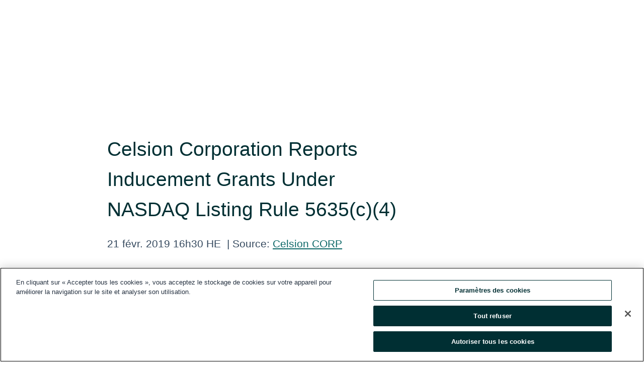

--- FILE ---
content_type: text/html; charset=utf-8
request_url: https://www.globenewswire.com/fr/news-release/2019/02/21/1739869/0/en/Celsion-Corporation-Reports-Inducement-Grants-Under-NASDAQ-Listing-Rule-5635-c-4.html
body_size: 8666
content:
<!DOCTYPE HTML>
<html xmlns="http://www.w3.org/1999/xhtml" lang="fr">

<head>
    <meta charset="UTF-8" />
    <meta name="viewport" content="width=device-width, initial-scale=1" />

    <script data-document-language="true"
            src="https://cdn.cookielaw.org/scripttemplates/otSDKStub.js"
            data-domain-script="93ab55d0-5227-4b5f-9baa-7c0805ac9eec"
            id="cookie-consent-script"
            charset="UTF-8"
            type="text/javascript">
    </script>


            <!-- Google Tag Manager -->
                    <script>
                    (function (w, d, s, l, i) {
                        w[l] = w[l] || []; w[l].push({
                            'gtm.start':
                                new Date().getTime(), event: 'gtm.js'
                        }); var f = d.getElementsByTagName(s)[0],
                            j = d.createElement(s), dl = l != 'dataLayer' ? '&l=' + l : ''; j.async = true; j.src =
                                'https://www.googletagmanager.com/gtm.js?id=' + i + dl; f.parentNode.insertBefore(j, f);
                    })(window, document, 'script', 'dataLayer', 'GTM-KTB664ZR');
                    </script>
                    <script>
                    (function (w, d, s, l, i) {
                        w[l] = w[l] || []; w[l].push({
                            'gtm.start':
                                new Date().getTime(), event: 'gtm.js'
                        }); var f = d.getElementsByTagName(s)[0],
                            j = d.createElement(s), dl = l != 'dataLayer' ? '&l=' + l : ''; j.async = true; j.src =
                                'https://www.googletagmanager.com/gtm.js?id=' + i + dl; f.parentNode.insertBefore(j, f);
                    })(window, document, 'script', 'dataLayer', 'GTM-KMH7P3LL');
                    </script>
 


    <title>Celsion Corporation Reports Inducement Grants  Under NASDAQ</title>
    


<!-- Search Engine Friendly Metadata  -->
<meta name="author" content="Imunon, Inc." />
<meta name="keywords" content="Nasdaq:IMNN, Imunon, Inc., THERMODOX, Radiology, Safety and Feasibility, Focused Ultrasound, Anti-Cancer Mechanism, TARDOX, CLSN, radiofrequency, MRI, TSLs, OCTO" />
<meta name="description" content="LAWRENCEVILLE, N.J., Feb.  21, 2019  (GLOBE NEWSWIRE) -- Celsion Corporation (NASDAQ: CLSN), an oncology drug development company, today announced that on..." />
<meta name="title" content="Celsion Corporation Reports Inducement Grants  Under NASDAQ Listing Rule 5635(c)(4)" />
<meta name="ticker" content="" />
<meta name="DC.date.issued" content="2019-02-21" />
<!-- Google site verification meta tag -->
<meta name="google-site-verification" content="TPh-fYpDjXZUz98ciWasVb52qbvctqomC6zZc8vuUPU" />
<!-- Google Syndication source  -->
<link name="syndication-source" href="https://www.globenewswire.com/fr/news-release/2019/02/21/1739869/0/en/Celsion-Corporation-Reports-Inducement-Grants-Under-NASDAQ-Listing-Rule-5635-c-4.html" />
<meta name="original-source" content="https://www.globenewswire.com/fr/news-release/2019/02/21/1739869/0/en/Celsion-Corporation-Reports-Inducement-Grants-Under-NASDAQ-Listing-Rule-5635-c-4.html" />
<!-- Twitter Cards -->
<meta name="twitter:card" content="summary" />
<meta name="twitter:site" content="globenewswire" />
<meta name="twitter:title" content="Celsion Corporation Reports Inducement Grants  Under NASDAQ Listing Rule 5635(c)(4)" />
<meta name="twitter:description" content="LAWRENCEVILLE, N.J., Feb.  21, 2019  (GLOBE NEWSWIRE) -- Celsion Corporation (NASDAQ: CLSN), an oncology drug development company, today announced that on..." />
<!-- <meta name="twitter:creator" content="??????" />  -->
<!-- Open Graph-->
<meta property="og:title" content="Celsion Corporation Reports Inducement Grants  Under NASDAQ Listing Rule 5635(c)(4)" />
<meta property="og:type" content="article" />

        <meta name="twitter:image" content="https://ml.globenewswire.com/Resource/Download/38ec2900-8f4f-40ac-9807-64be276aa13e"/>
        <meta property="og:image" content="https://ml.globenewswire.com/Resource/Download/38ec2900-8f4f-40ac-9807-64be276aa13e"/>

<meta property="og:url" content="https://www.globenewswire.com/fr/news-release/2019/02/21/1739869/0/en/Celsion-Corporation-Reports-Inducement-Grants-Under-NASDAQ-Listing-Rule-5635-c-4.html" />
<meta property="og:description" content="LAWRENCEVILLE, N.J., Feb.  21, 2019  (GLOBE NEWSWIRE) -- Celsion Corporation (NASDAQ: CLSN), an oncology drug development company, today announced that on..." />
<meta property="og:article:published_time" content="2019-02-21T21:30:00Z" />
<meta property="og:article:author " content="Imunon, Inc." />
<meta property="og:article:tag" content="Imunon, Inc., THERMODOX, Radiology, Safety and Feasibility, Focused Ultrasound, Anti-Cancer Mechanism, TARDOX, CLSN, radiofrequency, MRI, TSLs, OCTO" />
<meta property="og:locale" content="en_US" />
<meta property="og:site_name" content="GlobeNewswire News Room" />


    <meta http-equiv="content-language" content="fr-ca">
    <link rel="shortcut icon" href="/Content/logo/favicon.ico" type="image/x-icon" />
    
    <style>
*,::after,::before{box-sizing:border-box}body{margin:0;font-family:-apple-system,BlinkMacSystemFont,"Segoe UI",Roboto,"Helvetica Neue",Arial,"Noto Sans",sans-serif,"Apple Color Emoji","Segoe UI Emoji","Segoe UI Symbol","Noto Color Emoji";font-size:1rem;font-weight:400;line-height:1.5;color:#212529;text-align:left;background-color:#fff}.container,.container-fluid{width:100%;padding-right:15px;padding-left:15px;margin-right:auto;margin-left:auto}.row{display:-ms-flexbox;display:flex;-ms-flex-wrap:wrap;flex-wrap:wrap;margin-right:-15px;margin-left:-15px}.attachment-row{margin-left:0;margin-right:0}.col,.col-1,.col-10,.col-11,.col-12,.col-2,.col-3,.col-4,.col-5,.col-6,.col-7,.col-8,.col-9,.col-auto,.col-lg,.col-lg-1,.col-lg-10,.col-lg-11,.col-lg-12,.col-lg-2,.col-lg-3,.col-lg-4,.col-lg-5,.col-lg-6,.col-lg-7,.col-lg-8,.col-lg-9,.col-lg-auto,.col-md,.col-md-1,.col-md-10,.col-md-11,.col-md-12,.col-md-2,.col-md-3,.col-md-4,.col-md-5,.col-md-6,.col-md-7,.col-md-8,.col-md-9,.col-md-auto,.col-sm,.col-sm-1,.col-sm-10,.col-sm-11,.col-sm-12,.col-sm-2,.col-sm-3,.col-sm-4,.col-sm-5,.col-sm-6,.col-sm-7,.col-sm-8,.col-sm-9,.col-sm-auto,.col-xl,.col-xl-1,.col-xl-10,.col-xl-11,.col-xl-12,.col-xl-2,.col-xl-3,.col-xl-4,.col-xl-5,.col-xl-6,.col-xl-7,.col-xl-8,.col-xl-9,.col-xl-auto{position:relative;width:100%;padding-right:15px;padding-left:15px}.d-flex{display:-ms-flexbox!important;display:flex!important}.justify-content-start{-ms-flex-pack:start!important;justify-content:flex-start!important}.justify-content-end{-ms-flex-pack:end!important;justify-content:flex-end!important}.justify-content-center{-ms-flex-pack:center!important;justify-content:center!important}.justify-content-between{-ms-flex-pack:justify!important;justify-content:space-between!important}.align-items-center{-ms-flex-align:center!important;align-items:center!important}.align-items-start{-ms-flex-align:start!important;align-items:flex-start!important}.align-items-end{-ms-flex-align:end!important;align-items:flex-end!important}.text-center{text-align:center!important}.text-left{text-align:left!important}.text-right{text-align:right!important}
</style>


    <link rel="preload" as="style" href="/Content/css/bootstrap.min.css" onload="this.rel='stylesheet'" />
    <link rel="preload" as="style" href="/bundles/pnr-global-styles-v2?v=9pzYx8eSfGH4a94jj8VVvcBAajhkLyhoyKcbIO9Gfz01" onload="this.rel='stylesheet'" />
    <link rel="preload" as="style" href="/bundles/react-styles?v=b_fjGqmGaiTPLfxc1JHaZ0vIcbDqd6UnW8kQLg-Fkgk1" onload="this.rel='stylesheet'" />
    <link rel="preload" as="style" href="/home/assests/styles/global-override.css" onload="this.rel='stylesheet'" />
    <link href="/bundles/react-styles?v=b_fjGqmGaiTPLfxc1JHaZ0vIcbDqd6UnW8kQLg-Fkgk1" rel="stylesheet"/>


    <script src="/Scripts/stickyfill.min.js" defer async></script>

        <link rel="canonical" href="https://www.globenewswire.com/fr/news-release/2019/02/21/1739869/0/en/Celsion-Corporation-Reports-Inducement-Grants-Under-NASDAQ-Listing-Rule-5635-c-4.html" />
                <link rel="alternate" href="https://www.globenewswire.com/news-release/2019/02/21/1739869/0/en/Celsion-Corporation-Reports-Inducement-Grants-Under-NASDAQ-Listing-Rule-5635-c-4.html" hreflang="en" />
                <link rel="alternate" href="https://www.globenewswire.com/fr/news-release/2019/02/21/1739869/0/en/Celsion-Corporation-Reports-Inducement-Grants-Under-NASDAQ-Listing-Rule-5635-c-4.html" hreflang="fr" />
                <link rel="alternate" href="https://www.globenewswire.com/de/news-release/2019/02/21/1739869/0/en/Celsion-Corporation-Reports-Inducement-Grants-Under-NASDAQ-Listing-Rule-5635-c-4.html" hreflang="de" />
                <link rel="alternate" href="https://www.globenewswire.com/news-release/2019/02/21/1739869/0/en/Celsion-Corporation-Reports-Inducement-Grants-Under-NASDAQ-Listing-Rule-5635-c-4.html" hreflang="x-default" />
<script type="text/javascript" defer src="/bundles/layout-jquery-scripts?v=TXkXsX7p7r9-AnnjDqFdUGhnEN2-r8TpYAaGbshNq4s1"></script>
        <link rel="preload" href="/bundles/react-scripts?v=zyci3s7aGQqRkvoO_AOz6ZQ3gz-P9CICgSzEfElX_V81" as="script">

    <script type="text/javascript">
        window.enableInlineImageZoom = false;
        var fsEnableInlineImageZoom = 'True';
        if (fsEnableInlineImageZoom && fsEnableInlineImageZoom.trim().toLowerCase() === 'true')
        {
            window.enableInlineImageZoom = true;
        }

        window.quoteCarouselSettings = {
            isEnabled: 'False' === 'True' ? true : false,
            documentQuotes: '',
            releaseYear: '2019',
        };



    </script>
    <script src="/bundles/article-details-scripts?v=zmZ4siZHjBmTgZvf_xZeAqLWaIhNc7WVWZbm-gsnYAk1"></script>


<input name="__RequestVerificationToken" type="hidden" value="Jp2r2Y9YIpNEg4rkXClyxTmUZjWRJ6prdmWpwJndme_a8K4eKG33RyaU79fwJgdmPmAehhLSoOh3U2TJFkoY2MOlJxA1" />
    <script type="application/ld+json">
        {"@context":"https://schema.org","@type":"NewsArticle","@id":"https://www.globenewswire.com/fr/news-release/2019/02/21/1739869/0/en/Celsion-Corporation-Reports-Inducement-Grants-Under-NASDAQ-Listing-Rule-5635-c-4.html","url":"https://www.globenewswire.com/fr/news-release/2019/02/21/1739869/0/en/Celsion-Corporation-Reports-Inducement-Grants-Under-NASDAQ-Listing-Rule-5635-c-4.html","headline":"Celsion Corporation Reports Inducement Grants  Under NASDAQ Listing Rule 5635(c)(4)","alternativeHeadline":"Celsion Corporation Reports Inducement Grants  Under NASDAQ Listing","description":"LAWRENCEVILLE, N.J., Feb.  21, 2019  (GLOBE NEWSWIRE) -- Celsion Corporation (NASDAQ: CLSN), an oncology drug development company, today announced that on...","dateline":"Lawrenceville, New Jersey, UNITED STATES","datePublished":"2019-02-21T21:30:00Z","dateModified":"2019-02-21T21:30:00Z","inLanguage":"en","isAccessibleForFree":true,"keywords":["Imunon, Inc.","THERMODOX","Radiology","Safety and Feasibility","Focused Ultrasound","Anti-Cancer Mechanism","TARDOX","CLSN","radiofrequency","MRI","TSLs","OCTO"],"articleSection":["Communiqués de presse"],"author":{"@type":"Organization","@id":"https://imunon.com/","name":"Imunon, Inc.","url":"https://imunon.com/","logo":{"@type":"ImageObject","url":"http://www.globenewswire.com/fr/Attachment/LogoDisplay/1097070?filename=1097070.png&size=1","width":374,"height":800,"caption":"Imunon, Inc."}},"publisher":{"@type":"Organization","@id":"https://www.globenewswire.com/","name":"GlobeNewswire","url":"https://www.globenewswire.com","description":"GlobeNewswire is a leading press release distribution service for financial and corporate communications.","logo":{"@type":"ImageObject","url":"https://www.globenewswire.com/Home/assests/images/eq-notified-dark.svg","width":300,"height":64}},"sourceOrganization":[{"@type":"Organization","@id":"https://imunon.com/","name":"Imunon, Inc.","url":"https://imunon.com/"},{"@type":"Organization","name":"Celsion CORP"}],"locationCreated":{"@type":"Place","name":"Lawrenceville, New Jersey, UNITED STATES"}}
    </script>



    
    <link href="/bundles/article-details-styles?v=4wr0seRDRf-Zm2LPF8-8pSRMjBVU7XxCC_HHIUyyQps1" rel="stylesheet"/>



    <script src="/bundles/global-shared-scripts?v=judktJnKKFTlTNQ_2dcLwzh7zTItc3AhwgQaeqAriwU1"></script>

</head>
<body id="app-body-container" style="margin:0;">
        <!-- Google Tag Manager (noscript) -->
                <noscript><iframe src="https://www.googletagmanager.com/ns.html?id=GTM-KTB664ZR" height="0" width="0" style="display:none;visibility:hidden"></iframe></noscript>
                <noscript><iframe src="https://www.googletagmanager.com/ns.html?id=GTM-KMH7P3LL" height="0" width="0" style="display:none;visibility:hidden"></iframe></noscript>
        <!-- End Google Tag Manager (noscript) -->

    <div role="main">
        <a href="#maincontainer" class="skip-link btn btn-primary text-uppercase">Accessibility: Skip TopNav</a>
        <!--Start header -->
        <div id="pnr-global-site-header-section" style="min-height: 85px">
        </div>
        <!--End header-->
        <!-- Start Body -->
        <div class="pnr-body-container" id="maincontainer" tabindex="-1">
                <script type="text/javascript">

            // used in ui component
        window.pnrApplicationSettings = {
                Application:"pnr",
                SelectedLocale: 'fr-CA',
                PnrHostUrl: 'https://www.globenewswire.com',
                IsAuthenticated: 'False' === "True" ? true : false,
                ContextUser: '',
                ApplicationUrl: 'https://www.globenewswire.com',
                PageContext: '',
                SubscriptionId: 0,
                SubscriptionName: '',
                ArticleLogoUrl: '',
                ArticleHeadline: '',
                IsMobileVersion: 'False' === "True" ? true : false,
                HideLanguageSelection : false,
                NewsSearchHeading: '',
                ArticleMediaAttachments: [],
                AuthSessionExpirationMinutes: '0',
                AppLogoUrl: 'https://www.globenewswire.com/content/logo/color.svg',
                ReaderForgotPasswordUrl: 'https://pnrlogin.globenewswire.com/fr/reset/confirmresetpassword',
                ReaderRegisterUrl: 'https://pnrlogin.globenewswire.com/fr/register',
                IsQuickSignInEnabled: true,
                ReaderAccountBaseUrl: 'https://pnrlogin.globenewswire.com',
                articleSideBarSettings:{},
                SiteSupportedLanguages: 'en,fr,de',
                HideOrganizationSearch: false,
                SearchBasePath: '/search/',
                GoogleClientId: '747241285181-l5skhv8icjefl651ehg7ps4eif8kpqgi.apps.googleusercontent.com',
                GoogleSsoEnabled: true,
                ArticleLanguage: "",
                LinkedInSsoEnabled: false,
                LinkedInVersion: '',
				ClaimStatus: null,
				HideQuickSignInLogin:false,
                SessionId: '',
                ContextWidgetPublicId:""
            };
    </script>






<script type="text/javascript">
       var articleSideBarEnabled = false;
       var fsArticleSideBarEnabled = 'True';
       if (fsArticleSideBarEnabled && fsArticleSideBarEnabled.trim().toLowerCase() === 'true')
       {
          articleSideBarEnabled = true;
    }
</script>

<div class="main-container container-overwrite p-0 d-flex" id="container-article" itemscope itemtype="http://schema.org/NewsArticle">

    <div class="main-container-content ">
        <meta itemprop="wordCount" content="0" />
        <meta itemprop="inLanguage" content="en" />
        <meta itemprop="description" name="description" content="LAWRENCEVILLE, N.J., Feb.  21, 2019  (GLOBE NEWSWIRE) -- Celsion Corporation (NASDAQ: CLSN), an oncology drug development company, today announced that on..." />
        <meta itemprop="dateModified" content="2019-02-21" />
        <meta itemscope itemprop="mainEntityOfPage" itemType="https://schema.org/WebPage" itemid="https://www.globenewswire.com/fr/news-release/2019/02/21/1739869/0/en/Celsion-Corporation-Reports-Inducement-Grants-Under-NASDAQ-Listing-Rule-5635-c-4.html" />

        <div class="main-header-container ">






    <div class="carousel-container" id="article-logo-carousel">
    </div>
<script type="text/javascript">

    window.pnrApplicationSettings.PageContext = 'article-page';
    window.articlesSecondaryLogos = null;
        window.articlesSecondaryLogos = JSON.parse('[{\"Title\":\"Logo.jpg\",\"Caption\":null,\"altText\":\"Logo.jpg\",\"LogoUrl\":\"https://ml.globenewswire.com/Resource/Download/38ec2900-8f4f-40ac-9807-64be276aa13e\",\"SourceAlias\":null,\"IsPrimaryLogo\":true,\"ShowDownloadLink\":false}]');


    try {
        window.pnrApplicationSettings.ArticleLogoUrl = 'https://ml.globenewswire.com/Resource/Download/38ec2900-8f4f-40ac-9807-64be276aa13e?size=3';
    } catch (ex) {
        console.log(e);
    }
</script>


            <h1 class="article-headline" itemprop="headline" >Celsion Corporation Reports Inducement Grants  Under NASDAQ Listing Rule 5635(c)(4)</h1>




<p class="article-published-source" style="min-height: 46px; min-width: 700px;">


    <span class="justify-content-start">
        <span class="article-published" itemprop="datePublished">
            <time datetime="2019-02-21T21:30:00Z">21 f&#233;vr. 2019 16h30 HE</time>
        </span>

        <span class="article-source" style="min-width: 260px;" itemprop="sourceOrganization" itemscope itemtype="http://schema.org/Organization">
            <span>&nbsp;</span>| Source:
            <span>

                <a href="/fr/search/organization/Imunonδ%2520Inc&#167;" itemprop="name">Celsion CORP</a>
            </span>
                <meta itemprop="logo" url="https://ml.globenewswire.com/Resource/Download/acf78e45-a45b-456b-93e3-0e39f2122826?size=2" alt="Company Name Logo" />

        </span>
    </span>

    <span id="pnr-global-follow-button" class="pnr-follow-button-width-height"></span>

    <span itemprop="author copyrightHolder" style="display: none;">Celsion CORP</span>

    

</p>

<script type="text/javascript">
    window.pnrApplicationSettings.articleSideBarSettings.orgDetails = {
            location : '',
            name : "Celsion CORP",
            website : 'https://imunon.com/',
            industryName: 'Biotechnology',
            boilerplate: '',
            isCompanyProfileSectionVisible: 'True' === 'True' ? true : false,
            ceo: '',
            numberOfEmployees: '',
            revenue: '',
            netIncome: '',
    }

    window.pnrApplicationSettings.articleSideBarSettings.socialSettings = {
        facebookHandle: '',
        twitterHandle: '',
        linkedInHandle: '',
        youtubeHandle: '',
        vimeoHandle: '',
        tiktokHandle: '',
        instagramHandle: '',
        isSocialHandlersSectionVisible: 'True' === 'True' ? true : false,
        isSocialTimeLineSectionStatus: {
            twitterTimeLineSectionVisible : false,
        },
        isTwitterTimeLineEnabled:'False' === 'True' ? true : false,
    }
</script>

        </div>
        <hr />
        <div class="main-scroll-container">
            <div id="pnr-global-social-media-sidebar-section" style="display: block; position: absolute; height: 100%;"></div>
            <div class="main-body-container article-body "  id="main-body-container" itemprop="articleBody">
<p>LAWRENCEVILLE, N.J., Feb.  21, 2019  (GLOBE NEWSWIRE) -- <a href="https://www.globenewswire.com/Tracker?data=5YKOwYd7D72kQqH5w1MFyGjPs78lTO3GFLVENm5RBsbRyRypPna03n_gsrijRd952fVDcMvCeOboNm_ysiDHXA==" rel="nofollow" target="_blank" title=""><u>Celsion Corporation</u></a> (NASDAQ: CLSN), an oncology drug development company, today announced that on February 19, 2019, the Compensation Committee of the Company's Board of Directors approved the grant of (i) inducement stock options (the “Inducement Option Grants”) to purchase a total of 140,004 shares of common stock and (ii) restricted stock grants (the “Inducement Stock Grants”) totaling 13,000 shares of common stock to two new employees. All awards have a grant date of February 19, 2019.</p>  <p align="justify">Each of the Inducement Option Grants has an exercise price per share equal to $2.18, the closing price of Celsion’s common stock as reported by Nasdaq on February 19, 2019. Each Inducement Option Grant vests over three years, with one-third vesting on the one-year anniversary of the employee's first day of employment with the Company and one-third vesting on each of the second and third anniversaries thereafter, subject to the new employee's continued service relationship with the Company on each such date. Each Inducement Option Grant has a ten-year term and is subject to the terms and conditions of the applicable stock option agreement.</p>  <p align="justify">Each of the Inducement Stock Grants will vest on the one-year anniversary of the employee's first day of employment with the Company and are subject to the new employee's continued service relationship with the Company on such date.</p>  <p align="justify">Each of the stock options and stock grants is an inducement material to the new employees entering into employment with Celsion Corporation in accordance with NASDAQ listing Rule 5635(c)(4).</p>  <p align="justify"><strong>About Celsion Corporation</strong></p>  <p align="justify">Celsion is a fully-integrated oncology company focused on developing a portfolio of innovative cancer treatments, including directed chemotherapies, immunotherapies and RNA- or DNA-based therapies. The Company's lead program is ThermoDox®, a proprietary heat-activated liposomal encapsulation of doxorubicin, currently in Phase III development for the treatment of primary liver cancer. The pipeline also includes GEN-1, a DNA-based immunotherapy for the localized treatment of ovarian and brain cancers. Celsion has two platform technologies for the development of novel nucleic acid-based immunotherapies and other anti-cancer DNA or RNA therapies. For more information on Celsion, visit our website: <a href="https://www.globenewswire.com/Tracker?data=JRZpvBjmJAeEYQ9fSn-jGXN901cBcleCbFOtqhCUQ9uzK1OQUOgV8Wix7TxtQQQDTKRtoQ1gnvjfsWSn_0UQgsM_nV-DqKzBaQwRMAkZ0vI=" rel="nofollow" target="_blank" title=""><u>http://www.celsion.com</u></a> (CLSN-FIN).</p>  <p align="justify"><em>Celsion wishes to inform readers that forward-looking statements in this release are made pursuant to the "safe harbor" provisions of the Private Securities Litigation Reform Act of 1995. Readers are cautioned that such forward-looking statements involve risks and uncertainties including, without limitation, unforeseen changes in the course of research and development activities and in clinical trials; the uncertainties of and difficulties in analyzing interim clinical data; the significant expense, time, and risk of failure of conducting clinical trials; the need for Celsion to evaluate its future development plans; possible acquisitions or licenses of other technologies, assets or businesses; possible actions by customers, suppliers, competitors, regulatory authorities; and other risks detailed from time to time in Celsion's periodic reports and prospectuses filed with the Securities and Exchange Commission. Celsion assumes no obligation to update or supplement forward-looking statements that become untrue because of subsequent events, new information or otherwise.</em></p>  <p><strong>Celsion Investor Contact</strong></p>  <p>Jeffrey Church<br />Executive Vice President, CFO and <br />Corporate Secretary<br />(609) 482-2455<br />jchurch@celsion.com</p>  <p /> 
            </div>






<script type="text/javascript">


</script>
        <div class="main-tags-attachments-container">
            <hr/>
                <div class="tags-container">
                    <h2 class="tags-title">Mot-cl&#233;</h2>
                            <span itemprop="keywords">
                                <a class="article_tag" id="search-tag-1" href="/fr/search/tag/thermodox" title="THERMODOX">THERMODOX</a>
                            </span>
                            <span itemprop="keywords">
                                <a class="article_tag" id="search-tag-2" href="/fr/search/tag/radiology" title="Radiology">Radiology</a>
                            </span>
                            <span itemprop="keywords">
                                <a class="article_tag" id="search-tag-3" href="/fr/search/tag/safety%2520and%2520feasibility" title="Safety and Feasibility">Safety and Feasibility</a>
                            </span>
                            <span itemprop="keywords">
                                <a class="article_tag" id="search-tag-4" href="/fr/search/tag/focused%2520ultrasound" title="Focused Ultrasound">Focused Ultrasound</a>
                            </span>
                            <span itemprop="keywords">
                                <a class="article_tag" id="search-tag-5" href="/fr/search/tag/anti-cancer%2520mechanism" title="Anti-Cancer Mechanism">Anti-Cancer Mechanism</a>
                            </span>
                            <span itemprop="keywords">
                                <a class="article_tag" id="search-tag-6" href="/fr/search/tag/tardox" title="TARDOX">TARDOX</a>
                            </span>
                            <span itemprop="keywords">
                                <a class="article_tag" id="search-tag-7" href="/fr/search/tag/clsn" title="CLSN">CLSN</a>
                            </span>
                            <span itemprop="keywords">
                                <a class="article_tag" id="search-tag-8" href="/fr/search/tag/radiofrequency" title="radiofrequency">radiofrequency</a>
                            </span>
                            <span itemprop="keywords">
                                <a class="article_tag" id="search-tag-9" href="/fr/search/tag/mri" title="MRI">MRI</a>
                            </span>
                            <span itemprop="keywords">
                                <a class="article_tag" id="search-tag-10" href="/fr/search/tag/tsls" title="TSLs">TSLs</a>
                            </span>
                            <span itemprop="keywords">
                                <a class="article_tag" id="search-tag-11" href="/fr/search/tag/octo" title="OCTO">OCTO</a>
                            </span>

                </div>


        </div>


<!-- Contact -->


        </div>

        <meta itemprop="provider" content="“GlobeNewswire”" />
        <meta itemprop="isFamilyFriendly" content="true" />
        <meta itemprop="copyrightYear" content="2019" />
    </div>
        <div class="company-profile-content" id="article-side-bar" style="position: relative; width: 20%; padding: 50px 32px; min-width: 300px; "></div>
</div>


<script type="text/javascript">
    window.setTimeout(() => {
        try {
            autoFitImages('.featuredNewsH', { debug: false });
        } catch (error) {
            console.error('Error in autoFitImages:', error);
        }
    }, 100); 
</script>



<div class="container-fluid">
    <div id="pnr-global-card-explore-view" class="custom-container" style="min-height: 500px;"></div>
</div>
<div id="attachment-render-section"></div>
<div id="large-table-viewer"></div>

        <input type="hidden" value="27-03-2024 05:57:02 UTC" data-format="DD-MM-YYYY HH:MM:SS" data-context="article" data-type="index" />
        <input type="hidden" value="27-03-2024 05:57:02 UTC" data-format="DD-MM-YYYY HH:MM:SS" data-context="body" data-type="index" />
    <input type="hidden" name="data-source" value="OS"/>


<script type="text/javascript">

    window.pnrApplicationSettings.PageContext = 'article-page';

    try {
        window.pnrApplicationSettings.ArticleHeadline = 'Celsion Corporation Reports Inducement Grants  Under NASDAQ Listing Rule 5635(c)(4)';
    } catch (ex) {
        console.log(ex);
    }
    window.pnrApplicationSettings.IsAuthenticated = false;
    window.analyticsTrackingId = '';

    window.cardExplore = {
        id:"pnr-global-card-explore-view",
        ExploreView:{
            ApiUrl: "/api/article/explore/fr/False",
            IsHorizontalView : true
        }
    };



    window.ZoomOutTitle = 'Agrandir';
    window.combinedMediaPortal = {
        followButtonElementId:"pnr-global-follow-button",
        socialMediaSideBarElementId:"pnr-global-social-media-sidebar-section",
        followFormModel: {
            ApiUrl:'/api/subscribe/follow-organization',
            ContextOrgId:49161,
            OrgName:'Celsion CORP'
        },
        socialShareModel: JSON.parse('{\"SocialItemData\":{\"Url\":\"https://www.globenewswire.com/fr/news-release/2019/02/21/1739869/0/en/Celsion-Corporation-Reports-Inducement-Grants-Under-NASDAQ-Listing-Rule-5635-c-4.html\",\"Title\":\"Celsion Corporation Reports Inducement Grants  Under NASDAQ Listing Rule 5635(c)(4)\",\"Body\":\"LAWRENCEVILLE, N.J., Feb.  21, 2019  (GLOBE NEWSWIRE) -- Celsion Corporation (NASDAQ: CLSN), an oncology drug development company, today announced that on February 19, 2019, the Compensation Committee...\"},\"AdditionalItems\":[{\"Key\":\"printedcopy\",\"Label\":\"Imprimer\",\"Url\":\"https://www.globenewswire.com/fr/news-release/2019/02/21/1739869/0/en/Celsion-Corporation-Reports-Inducement-Grants-Under-NASDAQ-Listing-Rule-5635-c-4.html?print=1\",\"Track\":true},{\"Key\":\"downloadPdf\",\"Label\":\"Télécharger le PDF\",\"Url\":\"https://www.globenewswire.com/fr/news-release/2019/02/21/1739869/0/en/Celsion-Corporation-Reports-Inducement-Grants-Under-NASDAQ-Listing-Rule-5635-c-4.html?pdf=1\",\"Track\":true},{\"Key\":\"rss\",\"Label\":\"S’abonner via RSS\",\"Url\":\"/rssfeed/organization/1BpHAI3HV8kfOqAFbpwrzw==\",\"Track\":true},{\"Key\":\"atom\",\"Label\":\"S’abonner via ATOM\",\"Url\":\"/atomfeed/organization/1BpHAI3HV8kfOqAFbpwrzw==\",\"Track\":true},{\"Key\":\"js-widget\",\"Label\":\"JavaScript\",\"Url\":\"https://www.globenewswire.com/fr/JSWidget/organization/-yHzgHuxJk2GQ0Zu9YjXKA%3d%3d\",\"Track\":false}],\"BasicModel\":false,\"ShowPintrest\":false}')
    }

    window.pnrApplicationSettings.NavBarScrollHeight = 300;
    window.pnrApplicationSettings.Version = 'dark';
    window.pnrApplicationSettings.articleSideBarSettings.pressReleaseActions = JSON.parse('{\"SocialItemData\":{\"Url\":\"https://www.globenewswire.com/fr/news-release/2019/02/21/1739869/0/en/Celsion-Corporation-Reports-Inducement-Grants-Under-NASDAQ-Listing-Rule-5635-c-4.html\",\"Title\":\"Celsion Corporation Reports Inducement Grants  Under NASDAQ Listing Rule 5635(c)(4)\",\"Body\":\"LAWRENCEVILLE, N.J., Feb.  21, 2019  (GLOBE NEWSWIRE) -- Celsion Corporation (NASDAQ: CLSN), an oncology drug development company, today announced that on February 19, 2019, the Compensation Committee...\"},\"AdditionalItems\":[{\"Key\":\"printedcopy\",\"Label\":\"Imprimer\",\"Url\":\"https://www.globenewswire.com/fr/news-release/2019/02/21/1739869/0/en/Celsion-Corporation-Reports-Inducement-Grants-Under-NASDAQ-Listing-Rule-5635-c-4.html?print=1\",\"Track\":true},{\"Key\":\"downloadPdf\",\"Label\":\"Télécharger le PDF\",\"Url\":\"https://www.globenewswire.com/fr/news-release/2019/02/21/1739869/0/en/Celsion-Corporation-Reports-Inducement-Grants-Under-NASDAQ-Listing-Rule-5635-c-4.html?pdf=1\",\"Track\":true},{\"Key\":\"rss\",\"Label\":\"S’abonner via RSS\",\"Url\":\"/rssfeed/organization/1BpHAI3HV8kfOqAFbpwrzw==\",\"Track\":true},{\"Key\":\"atom\",\"Label\":\"S’abonner via ATOM\",\"Url\":\"/atomfeed/organization/1BpHAI3HV8kfOqAFbpwrzw==\",\"Track\":true},{\"Key\":\"js-widget\",\"Label\":\"JavaScript\",\"Url\":\"https://www.globenewswire.com/fr/JSWidget/organization/-yHzgHuxJk2GQ0Zu9YjXKA%3d%3d\",\"Track\":false}],\"BasicModel\":false,\"ShowPintrest\":false}');
    window.pnrApplicationSettings.articleSideBarSettings.isEnabled = true;
    window.pnrApplicationSettings.articleSideBarSettings.releaseSummary = '';
    window.pnrApplicationSettings.articleSideBarSettings.isPreviewOnlyMode = false;
    window.pnrApplicationSettings.ArticleLanguage = "en";

</script>

        </div>
        <!-- End Body -->
        <!--Start footer -->
        <div id="pnr-global-site-footer-section" class="home-page-footer" style="min-height: 300px"></div>
        <!--End footer-->



        <script>
            var preloadedScript = document.createElement("script");
            preloadedScript.src = "/bundles/react-scripts?v=zyci3s7aGQqRkvoO_AOz6ZQ3gz-P9CICgSzEfElX_V81";
            document.head.appendChild(preloadedScript);
        </script>
        <noscript>
            <script src="/bundles/react-scripts?v=zyci3s7aGQqRkvoO_AOz6ZQ3gz-P9CICgSzEfElX_V81"></script>

        </noscript>
    </div>
    <div id="quick-reader-sign-container"></div>
</body>
</html>
